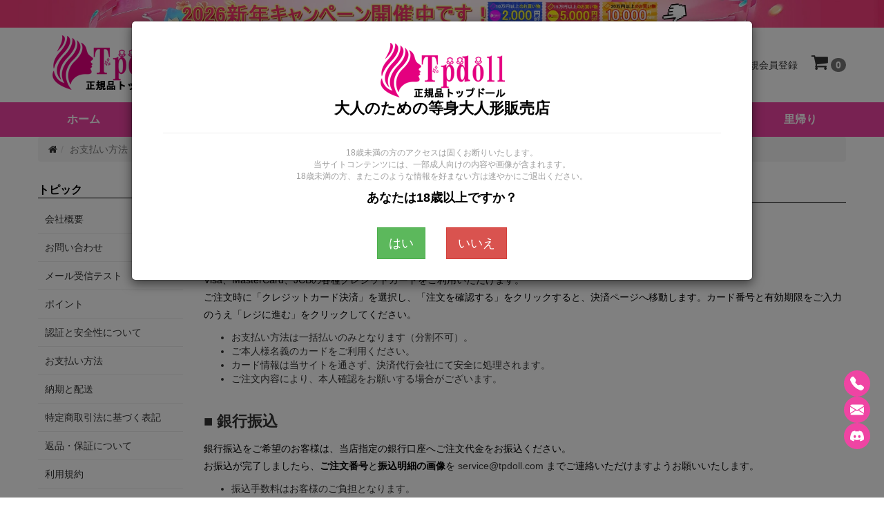

--- FILE ---
content_type: text/css
request_url: https://www.tpdoll.com/includes/templates/jp/assets/css-common/include.css
body_size: 154
content:
/*

所有集合：
container（容器）、 space（间隔）、 column（分列）、 heading（标题）、 corner（角标）、inner-box（内嵌盒子）、 icon（图标）、 text（文本段落）、 line-height（行高）、 font（字体）、 font-color（字体颜色）、 border（边框）、 border-color（边框颜色）、 button（按钮）、 button-color（按钮颜色）、 background（背景）、 background-color（背景颜色）、 width（宽）、 height（高）、 display（显示）、 position（定位）、 float（浮动）、 flex（弹性布局）、 padding（内补）、 margin（边界）、 overflow（溢出）、 img（图像）、 list（列表）、 form（表单）、 table（表格）等等。

注：所有预设都需要考虑响应到不同设备。沿用bootstrap对媒体查询的预设，不同于bootstrap的移动端优先，以PC端优先作为默认设备，媒体查询从PC端向下兼容。

命名：在不占用html标签和css属性名称的基础上，优先使用各元素属性结合预设值作为命名的方式。优先使用连字符方式连缀字符（个人认为，连字符命名方式比驼峰命名及下划线命名方式都更具辨识度。）

*/


/*

包含color的class名称：div[Class*="color"] {}
 以color开头的class名称：p[class^="color"] {}
 以color结尾的class名称：button[class$="color"] {}

 */


/* ========== import s ========== */

@import url("container.css");
@import url("space.css");
@import url("column.css");
@import url("heading.css");
@import url("corner.css");
@import url("inner-box.css");
@import url("icon.css");
@import url("text.css");
@import url("line-height.css");
@import url("font.css");
@import url("font-color.css");
@import url("border.css");
@import url("border-color.css");
@import url("button.css");
@import url("button-color.css");
@import url("background.css");
@import url("background-color.css");
@import url("width.css");
@import url("height.css");
@import url("display.css");
@import url("position.css");
@import url("float.css");
@import url("flex.css");
@import url("padding.css");
@import url("margin.css");
@import url("overflow.css");
@import url("link.css");
@import url("img.css");
@import url("list.css");
@import url("form.css");
@import url("table.css");

/* ========== import e ========== */

--- FILE ---
content_type: text/css
request_url: https://www.tpdoll.com/includes/templates/jp/assets/css/custom.css
body_size: 1595
content:
/* ========== custom s ========== */

.border-user{
    border-color: orange;
}

.list.dashed > li {
    padding: 10px 0;
    border-bottom: 1px dashed #ddd;
}

/*20190809 s*/
.item-video-list video {
    height: 240px;
    background: #000;
}

.item-pic-list .grid .absolute,
.item-pic-list .owl-carousel .absolute {
    display: none;
}

.item-pic-list .grid .relative:hover .absolute,
.item-pic-list .owl-carousel .item .relative:hover .absolute {
    display: block;
}

/*20190809 e*/

/*20190821 s*/
.panel-heading .panel-title > a:not(.collapsed) .fa-plus {
    display: none;
}

.panel-heading .panel-title > a.collapsed .fa-plus {
    display: inline-block;
}

.panel-heading .panel-title > a.collapsed .fa-minus {
    display: none;
}

/*20190821 e*/

.product-detail img {
    max-width: 750px;
}

.blog-content img {
    max-width: 750px;
}
.product-detail .panel-default {
    border-color: transparent;
    box-shadow: none;
}

/*20200114 e*/
.product-detail .panel-default .panel-heading {
    border: transparent;
    background: transparent;
    box-shadow: none;
}

.product-detail .panel-heading + .panel-collapse > .panel-body {
    border-top: none;
}

.blog-content img {
    max-width: 750px;
}
/*shopping-list s*/

/*product-option s*/
.product-option .form-check-label {
    position: relative;
    cursor: pointer;
    display: block;
}
.product-option .form-check-label .pic-box {
    position: relative;
    display: block;
    width: 100%;
    height: auto;
    padding: 2px;
    border: 1px solid #e2e1e3;
    border-radius: 4px;
    transition: all .3s ease-in-out;
}
.product-option .form-check-label:focus .pic-box,
.product-option .form-check-label:hover .pic-box {
    border: 1px solid red;
    opacity: .8;
}
.product-option .form-check-label > input:checked ~ .pic-box {
    border: 1px solid red;
    opacity: .8;
}
.product-option .form-check-label > input:checked ~ .pic-box:after {
    content: "";
    position: absolute;
    right: 0;
    bottom: 0;
    width: 0;
    height: 0;
    border: 5px solid;
    border-color: transparent red red transparent;
    z-index: 100;
}
.product-option .form-check-label .show-box {
    display: none;
    position: absolute;
    bottom: calc(100% + 3px);
    left: 50%;
    transform: translateX(-50%);
    width: 130px;
    height: auto;
    padding: 5px;
    z-index: 99;
    border: 1px solid red;
    border-radius: 4px;
    background: #fff;

}
.product-option .form-check-label .show-box:after {
    content: "";
    position: absolute;
    left: 50%;
    transform: translateX(-50%);
    top: 100%;
    width: 0;
    height: 0;
    border: 6px solid;
    border-color: red transparent transparent transparent;
}
.product-option .form-check-label .show-box img {
    width: 100%;
    height: auto;
}
.product-option .form-check-label:hover .show-box {
    display: block;
}

/*product-option e*/

.shopping-list {
    display: block;
    float: left;
}

.shopping-list .grid + .grid {
    padding-top: 15px;
    margin-top: 15px;
    border-top: 1px solid #ddd;
}

.quantity-control {
    float: left;
}

.quantity-control .btn {
    float: left;
    padding: 6px 4px;
    border: 1px solid #ddd;
    border-radius: 0;
}

.quantity-control .btn:hover {
    color: #fff;
    border: 1px solid #000;
    background: #000;
}

.quantity-control .form-control {
    float: left;
    padding: 6px 4px;
}

.quantity-control .form-control:hover {
    border-color: #ddd;
}

/*shopping-list e*/

/*footer s*/

.footer-policy-list > a {
    display: inline-block;
    margin: 5px 15px;
}

/*footer e*/

/*album s*/
.album-01 {
    min-height: 550px;
    background: linear-gradient(135deg, white 32%, rgb(255, 145, 0) 32%, rgb(255, 145, 0) 100%);
}

.album-01 .title {
    top: 15px;
    left: 50px;
}

.album-01 .pic-list > a {
    position: absolute;
    top: 0;
    left: 0;
    width: 180px;
    height: 180px;
    border-radius: 10px;
    overflow: hidden;
    transform: rotate(-45deg);
}

.album-01 .pic-list > a:nth-of-type(1) {
    top: 320px;
    left: 200px;
}

.album-01 .pic-list > a:nth-of-type(2) {
    top: 190px;
    left: 330px;
}

.album-01 .pic-list > a:nth-of-type(3) {
    top: 60px;
    left: 460px;
}

.album-01 .pic-list > a:nth-of-type(4) {
    top: 320px;
    left: 460px;
}

.album-01 .pic-list > a:nth-of-type(5) {
    top: 190px;
    left: 590px;
}

.album-01 .pic-list > a:nth-of-type(6) {
    top: 60px;
    left: 720px;
}

.album-02 {
}

.album-02 .top-pic {
    margin-bottom: 30px;
}

.album-02 .top-pic > a {
    width: 320px;
    height: 320px;
    border-radius: 10px;
    overflow: hidden;
}

.album-02 .pic-list {
    display: inline-block;
    min-height: 500px;
}

.album-02 .pic-list > * {
    width: 220px;
    height: 220px;
    border-radius: 10px;
    overflow: hidden;
    transform: rotate(-45deg);
}

.album-02 .pic-list > div:nth-of-type(1) {
    top: 50px;
    left: 440px;
    border: 1px solid #ddd;
    background: #f5f5f5;
}

.album-02 .pic-list > div:nth-of-type(1) .title {
    position: absolute;
    top: 50%;
    left: 50%;
    transform: rotate(45deg) translate(-50%, -50%);
    /*transform: ;*/
}

.album-02 .pic-list > a:nth-of-type(1) {
    top: 50px;
    left: -120px;
}

.album-02 .pic-list > a:nth-of-type(2) {
    top: 220px;
    left: -170px;
}

.album-02 .pic-list > a:nth-of-type(3) {
    top: 220px;
    left: -50px;
}

.album-02 .pic-list > a:nth-of-type(4) {
    top: 50px;
    left: -100px;
}

.album-03 {
    min-height: 420px;
    background: linear-gradient(45deg, rgb(255, 145, 0) 75%, white 75%, white 100%);
}

.album-03 .title {
    top: 15px;
    right: 50px;
}

.album-03 .pic-list-01 {
    top: 20px;
    left: 15%;
}

.album-03 .pic-list-02 {
    top: 210px;
    left: 25%;
}

.album-03 .pic-list > a {
    width: 180px;
    height: 180px;
    border-radius: 10px;
    overflow: hidden;
}

/*album e*/

/*20230627*/
.category-tags-box {}
.category-tags-box .dropdown .dropdown-toggle {
    display: none;
}
.category-tags-box .dropdown .dropdown-menu {
    position: relative;
    display: block;
    box-shadow: none;
    background: transparent;
    border: none;
}
.category-tags-box .dropdown .tag-box {
    display: flex;
    flex-wrap: wrap;
    align-items: center;
}
.category-tags-box .dropdown .tag-box > * {
    display: flex;
    align-items: center;
    justify-content: center;
    background: #efefef;
    border: 1px solid #ddd;
    border-radius: 4px;
    margin: 4px 5px;
    /* padding: 4px 12px; */
    font-size: 14px;
    color: #666;
}
.category-tags-box .dropdown .tag-box > *:focus,
.category-tags-box .dropdown .tag-box > *:hover {
    background: #ff5252;
    border-color: #ff5252;
    color: #fff;
}

.product-block {
    position: relative;
}
.product-block .float-discount {
    position: absolute;
    top: 2px;
    left: 2px;
    z-index: 10;
    width: 50px;
    background: #f44336;
    padding: .25rem .25rem 0 .25rem;
    text-align: center;
}
.product-block .float-discount > * {
    display: block;
    color: #fff;
    line-height: 1;
}
.product-block .float-discount > *:first-child {
    font-size: 14px;
    font-weight: 600;
}
.product-block .float-discount > *:last-child {
    font-size: 12px
}
.product-block .float-discount::after {
    content: "";
    position: absolute;
    top: 100%;
    left: 0;
    width: 100%;
    border: 25px solid transparent;
    border-top: 10px solid #f44336;
}
/*20230627*/


/* ========== custom e ========== */

/* ========== responsive s ========== */

@media (max-width: 1199px) {
}

@media (max-width: 991px) {
    .quantity-control .btn {
        padding: 2px 4px;
    }

    .quantity-control .form-control {
        height: 26px;
        padding: 2px 4px;
    }

    /*20230627*/
    .category-tags-box .dropdown .dropdown-toggle {
        display: block;
        background: #efefef;
        color: black;
        border-color: #ddd;
    }
    .category-tags-box .dropdown .dropdown-menu {
        position: absolute;
        display: none;
        max-height: 300px;
        overflow-y: auto;
        box-shadow: 0 1px 5px rgba(0,0,0,.1);
        background: #f5f5f5;
        border-radius: 6px;
        border: 1px solid #ddd;
        padding: 10px;
    }
    .category-tags-box .open .dropdown-menu {
        display: block;
    }
    /*20230627*/
}

@media (max-width: 767px) {
    .item-video-list video {
        height: auto;
        background: #000;
    }
}

@media (max-width: 479px) {
    .product-detail .panel-default {
        border-color: #ddd;
        box-shadow: inherit;
    }

    .product-detail .panel-default .panel-heading {
        border: #ddd;
        /*background: #f5f5f5;*/
        box-shadow: inherit;
    }

    .product-detail .panel-heading + .panel-collapse > .panel-body {
        border-top: 1px solid #ddd;
    }

    .category-tags-box .dropdown .dropdown-toggle {
        width: 100%;
        font-weight: 600;
    }
    .category-tags-box .dropdown .tag-box {
        display: flex;
    }
    .category-tags-box .dropdown .tag-box > * {
        display: flex;
        align-items: center;
        justify-content: center;
        width: 100%;
        background: #efefef;
        border: 1px solid #ddd;
        border-radius: 4px;
        margin: 4px 5px;
        padding: 4px 12px;
        font-size: 14px;
        color: #666;
    }
    .category-tags-box .dropdown .tag-box > *:focus,
    .category-tags-box .dropdown .tag-box > *:hover {
        background: #ff5252;
        border-color: #ff5252;
        color: #fff;
    }
}

@media (max-width: 319px) {
}

/* ========== responsive e ========== */


/* ========== tag-box s ========== */

.tag-box {
    width: 100%;
    float: left;
    margin-bottom: 20px;
}

.tag-box>a {
   /* display: inline-block;*/
    text-align: center;
    color: #333;
    padding: 5px 15px;
    margin-right: 10px;
    margin-bottom: 10px;
    border-radius: 5px;
    background-color: #efefef;
}

.tag-box>span {
    cursor: pointer;
    display: inline-block;
    text-align: center;
    color: #333;
    padding: 5px 15px;
    margin-right: 10px;
    margin-bottom: 10px;
    border-radius: 5px;
    background-color: #efefef;
}

.tag-box>a.active, .tag-box>a:hover, .tag-box>span.active, .tag-box>span:hover {
    color: #fff;
    background-color: #ff5252;
}

#order_by span.cursor-pointer:hover {
    color: #fff;
    background-color: #ef5350;
}

.bg-color-user{
    background: #ff9100 !important;
    color: white !important;
}
#tabs-description .width-50p.width-100p-sm .block{
    overflow: auto;
}


.heading.through::before, .heading.through::after{
    height: 0px !important;
}

/* ========== tag-box e ========== */


.a-text-color a {
    color: #5759ef !important;
    font-weight: 600;
}


.zs .owl-stage {
    display: flex;
    gap: 20px;
    padding-right: 20px;
}

.zs .owl-stage-outer {
    padding: 20px;
}

.zs .item {
    display: flex;
    flex-direction: column;
    justify-content: center;
    font-size: 18px;
    padding: 5px;
    align-items: center;
    height: 100%;
}

.zs .item-img {
    display: flex;
    align-items: center;
    justify-content: center;
    flex: 1;
}

.zs .item span {
    margin: 0 auto;
    margin-top: 10px;
}

--- FILE ---
content_type: text/css
request_url: https://www.tpdoll.com/_assets/css/tp.css
body_size: 3031
content:
@charset "UTF-8";
.container {
  background: #fff;
}

.grid4 {
  display: grid;
  grid-template-columns: repeat(2, 1fr);
  gap: 20px;
}

.grid4-2 {
  display: grid;
  grid-template-columns: calc(50% - 10px) calc(50% - 10px);
  gap: 20px;
}

.grid5 {
  display: grid;
  grid-template-columns: calc(50% - 10px) calc(50% - 10px);
  gap: 20px;
  width: 100%;
  box-sizing: border-box;
}

@media (min-width: 576px) {
  .zg-items {
    grid-template-columns: repeat(2, 1fr);
  }
}
@media (min-width: 768px) {
  .zg-items {
    grid-template-columns: repeat(3, 1fr);
  }

  .grid4 {
    grid-template-columns: repeat(4, 1fr);
    grid: 30px;
  }

  .grid4-2 {
    grid-template-columns: calc(25% - 15px) calc(25% - 15px) calc(25% - 15px) calc(25% - 15px);
    gap: 20px;
  }

  .grid5 {
    grid-template-columns: calc(20% - 24px) calc(20% - 24px) calc(20% - 24px) calc(20% - 24px) calc(20% - 24px);
    gap: 30px;
  }
}
.fl-items .col h4:hover {
  color: #ef44a3;
}

.column2 div.border img {
  width: 100%;
  max-width: 100%;
}

@media (min-width: 1200px) {
  .zg-items {
    grid-template-columns: repeat(6, 1fr);
  }
}
@media (min-width: 1500px) {
  .container {
    width: 1500px;
  }
}
.zs .owl-stage {
  display: flex;
  gap: 20px;
  padding-right: 20px;
}

.zs .owl-stage-outer {
  padding: 20px;
}

.zs .item {
  display: flex;
  flex-direction: column;
  justify-content: center;
  font-size: 18px;
  padding: 5px;
  align-items: center;
  height: 100%;
}

.zs .item-img {
  display: flex;
  align-items: center;
  justify-content: center;
  flex: 1;
}

.zs .item span {
  margin: 0 auto;
  margin-top: 10px;
}

.zg-items {
  display: grid;
  gap: 8px;
}

.zg-items .col {
  width: 100%;
  display: flex;
  flex-direction: column;
  align-items: center;
  /* border: 1px solid #ddd; */
  padding: 5px;
  border-radius: 2px;
}

/*  */
.item-img {
  width: 100%;
  height: auto;
}

.item-img figure {
  display: flex;
  align-items: center;
  justify-content: center;
}

.item-img img {
  width: auto;
  max-width: 100%;
  margin: 0 auto;
}

.item-info .liner .title {
  font-size: 18px;
  font-weight: 700;
  color: #000000;
  text-align: center;
  margin-top: 10px;
}

.fl-items .item-info .liner .title:hover {
  color: #ef44a3;
}

.fl-items .item-info {
  margin-top: 15px;
}

.liner-title::after {
  content: "";
  display: block;
  flex: 1 1 auto;
  border-bottom-width: 1px;
  border-bottom-style: solid;
  border-bottom-color: inherit;
  margin-left: 20px;
}

.liner-title::before {
  content: "";
  display: block;
  flex: 1 1 auto;
  border-bottom-width: 1px;
  border-bottom-style: solid;
  border-bottom-color: inherit;
  margin-right: 20px;
}

.liner-title {
  display: flex;
  flex-direction: row;
  align-items: center;
  border-color: rgba(0, 0, 0, 0.105);
}

.liner {
  display: flex;
  align-items: center;
  border-color: rgba(0, 0, 0, 0.105);
  flex-direction: row;
  justify-content: center;
}

.liner .title {
  font-size: 40px;
  color: #ef5350;
  font-weight: 700;
}

/* sh */
.deli {
  border-radius: 5px;
  overflow: hidden;
}

.deli .deli-title {
  background: #ef44a3;
  display: flex;
  justify-content: center;
  align-items: center;
  padding: 10px;
  color: #ffffff;
  font-size: 22px;
}

.deli-cont {
  display: grid;
  grid-template-columns: repeat(7, 1fr);
  gap: 8px;
  background: #edbdd8;
  padding: 8px;
}

@media (max-width: 768px) {
  .deli-cont {
    grid-template-columns: repeat(1, 1fr);
  }
}
.deli-item {
  background: white;
  border-radius: 5px;
  padding: 15px 10px;
  display: flex;
  gap: 15px;
  flex-direction: column;
  align-items: center;
  justify-content: start;
}

.deli-item span {
  text-align: center;
}

.deli-item .text {
  font-weight: bold;
}

.faq-item {
  display: flex !important;
  justify-content: start;
  align-items: center;
}

.faqs {
  display: grid;
  grid-template-columns: repeat(2, 1fr);
  gap: 20px;
  margin-top: 20px;
}

.faq-title {
  margin-left: 5px;
}

.faq-title h4 {
  margin: 0;
  font-weight: 600;
}

.fl-items {
  display: grid;
  grid-template-columns: repeat(4, 1fr);
  gap: 40px;
}

.fl-items .col img {
  width: 100%;
}

/* .fl-items .item-img img{
    border-radius: 50%;
    overflow: hidden;
} */
@media screen and (max-width: 768px) {
  .fl-items {
    grid-template-columns: repeat(2, 1fr);
    gap: 20px;
  }

  .faqs {
    grid-template-columns: repeat(1, 1fr);
    gap: 10px;
  }
}
.heading-title {
  border-bottom: 1px solid #ededed;
  position: relative;
  text-align: center;
  margin-bottom: 20px;
}

.heading-title .heading-title_text {
  border-bottom: 2px solid #ef44a3;
  padding-bottom: 5px;
  position: relative;
  display: inline-block;
  font-size: 30px;
  font-weight: 700;
  margin-bottom: -1px;
}

.dropdown-menu .lists {
  display: grid;
  gap: 10px;
  padding: 15px 10px;
}

.dropdown-menu .lists .list-item .item-title {
  font-size: 16px;
  color: #000000;
  text-transform: uppercase;
}

.dropdown-menu .lists .list-item .item-list {
  margin-top: 10px;
  list-style: none;
  padding: 0;
  margin: 0;
}

.dropdown-menu .lists .list-item ul li a {
  display: inline-block;
  padding: 5px 0;
  color: #545454;
}

.dropdown-menu .lists .list-item ul li a:hover {
  color: #ef44a3;
}

.lists4 {
  grid-template-columns: repeat(4, 1fr);
}

.lists5 {
  grid-template-columns: repeat(5, 1fr);
}

.lists3 {
  grid-template-columns: repeat(3, 1fr);
}

@media screen and (max-width: 768px) {
  .lists3, .lists4, .lists5 {
    grid-template-columns: repeat(1, 1fr);
    max-height: 500px;
    overflow-y: auto;
  }
}
.two-lines:hover {
  color: #ef44a3;
}

.badge2 {
  background: #ef44a3;
  border-radius: 8px;
  margin-left: 8px;
}

/* .dropdown-menu .lists .list-item ul li:hover,
.dropdown-menu li:hover {
  color: #ef44a3;
} */
.index-head {
  background: #ef44a3;
  color: white;
  display: flex;
  align-items: center;
  padding: 5px 10px;
  padding-top: 15px !important;
  padding-bottom: 10px !important;
  border: 0;
}

.index-head a, .index-head a:hover {
  color: white;
}

.aside-list-block .aside-item .heading {
  border-bottom: 0px;
}

.countdown-box {
  /* background: #ef44a3; */
  border: 0;
  border-radius: 2px;
  display: flex;
  font-size: 16px;
  align-items: center;
}

.countdown-box i {
  font-size: 28px;
  margin-right: 7px;
}

.bg-op5 {
  background: rgba(255, 255, 255, 0.8);
  padding: 10px 20px;
  width: fit-content;
  margin: 0 auto;
}

a:hover {
  color: #ef44a3;
}

.color-user,
.bg-color-user {
  color: #ef44a3;
}

.button-user {
  border-color: #ef44a3;
  background-color: #ef44a3;
}

.form-control:focus,
.form-control:hover {
  border: 1px solid #ef44a3;
  outline: 0;
  box-shadow: none;
}

header .header-inner .dropdown-search .dropdown-menu .search-box .btn-search {
  background: #ef44a3;
}

.navbar-default .navbar-nav > .open .dropdown-menu {
  background: #fff;
}

.list.tp-list.solid > li {
  border-bottom: 1px solid #ededed;
  height: 50px;
  display: flex;
  align-items: center;
  font-size: 16px;
  cursor: pointer;
  font-weight: 600;
}

.list.tp-list.solid > li:hover {
  background: #ef44a3;
}

.list.tp-list.solid > li:hover a {
  color: white;
}

p {
  font-size: 14px;
  color: #000000;
}

.faqs-three {
  display: grid;
  grid-template-columns: repeat(3, 1fr);
  gap: 20px;
}

@media screen and (max-width: 768px) {
  .faqs-three {
    grid-template-columns: repeat(1, 1fr);
  }
}
.faqs-three .panel-default > .panel-heading, .faqs .panel-default > .panel-heading {
  background: white;
  border: 0;
}

.faqs-three .panel-default, .faqs .panel-default {
  border: 0;
}

.faqs-three .heading-title .heading-title_text {
  font-size: 36px;
}

.list.solid > li {
  padding: 10px;
  border-color: #ededed;
}

.aside-item2 {
  border: 1px solid #ef44a3;
}

.list2 {
  padding: 0 10px;
  font-weight: 600;
}

.tp-date {
  display: flex;
  align-items: center;
  padding: 10px 0;
  width: 100%;
  justify-content: center;
  font-weight: bold;
  font-size: 16px;
  color: #000000;
  background: #FFFF00;
  margin-bottom: 33px;
  gap: 30px;
}

@media screen and (max-width: 768px) {
  .tp-date {
    flex-direction: column;
    align-items: center;
    gap: 5px;
  }
}
.countdown-box {
  display: flex;
  align-items: center;
  gap: 8px;
}

.countdown-box .seperator {
  font-weight: 600;
}

.tp-date .box {
  background: #000000;
  display: inline-block;
  color: white;
  padding: 9px;
  margin: 0;
  line-height: 1;
  border-radius: 2px;
}

.two-lines {
  display: inline-block;
  text-align: center;
  width: 100%;
  height: calc(1.875rem * 1 * 1.2 * 2);
  -webkit-line-clamp: 2;
  display: -webkit-box;
  -webkit-box-orient: vertical;
  overflow: hidden;
  color: #242424;
  margin-bottom: 5px;
  word-wrap: break-word;
  /* 允许长单词换行 */
  overflow-wrap: break-word;
  /* 更现代的属性 */
  white-space: normal;
  /* 使长单词换行 */
  text-overflow: ellipsis;
  /* 使长单词换行 */
  overflow: hidden;
  /* 使长单词换行 */
}

.btn2 {
  padding: 16px 40px;
  color: white;
  border-radius: 26px;
  font-size: 16px;
  font-weight: 600;
  line-height: 1;
  margin-top: 30px;
}

.btn2:hover {
  color: white;
  opacity: 0.8;
}

.grid-item {
  display: grid;
  gap: 30px;
  grid-template-columns: 40% 1fr;
}

.grid-right {
  display: flex;
  flex-direction: column;
}

.grid-right .g-imgs {
  margin-top: auto;
  display: flex;
  align-items: end;
}

.g-imgs img {
  height: 190px;
  object-fit: cover;
}

@media screen and (max-width: 768px) {
  .g-imgs img {
    height: 100px;
    object-fit: cover;
  }
}
.faqs-three .panel-title {
  padding: 16px 0;
  padding-left: 15px;
}

@media (min-width: 768px) {
  .navbar-default .navbar-nav {
    display: flex;
    align-items: center;
    flex-wrap: nowrap;
    justify-content: space-between;
  }
}
.blog-right:hover {
  color: #ef44a3;
}

@media (min-width: 768px) {
  .navbar-default {
    margin-bottom: 0px;
  }

  .navbar-container {
    position: sticky;
    top: 0;
    z-index: 9999;
    background: white;
  }

  .container-fluid > .navbar-collapse, .container-fluid > .navbar-header, .container > .navbar-collapse, .container > .navbar-header {
    margin-right: -1px;
    margin-left: 1px;
  }
}
.dropdown-menu {
  max-height: 500px;
  overflow: auto;
}

.dropdown-menu .column-list {
  padding: 15px 10px;
}

.dropdown-menu .column-list li {
  overflow: visible;
  height: auto;
}

.dropdown-menu .column-list li a {
  padding: 5px 0;
  display: inline-block;
  color: #545454;
}

.dropdown-menu .column-list li a:hover {
  color: #ef44a3;
}

.dropdown-menu > li > a:focus, .dropdown-menu > li > a:hover {
  background: transparent;
  color: #ef44a3;
}

.navbar-color {
  background: #ef44a3;
}

.panel-group .panel-body {
  padding-top: 0;
}

.faq-item:not(.collapsed) .sub {
  display: block;
}

.faq-item:not(.collapsed) .add {
  display: none;
}

.faq-item.collapsed .add {
  display: block !important;
}

.faq-item.collapsed .sub {
  display: none !important;
}

.faq-item .add, .faq-item .sub {
  margin-right: 5px;
}

.panel-group {
  margin-bottom: 9px;
}

@media (max-width: 768px) {
  .faqs-three {
    gap: 0;
  }
}
@media (max-width: 768px) {
  .arrow-center .owl-nav {
    opacity: 1 !important;
  }
}
.arrow-center .owl-nav {
  position: absolute;
  top: 50%;
  transform: translateY(-50%);
  width: 100%;
  display: flex;
  justify-content: space-between;
  margin-top: 0;
  height: 0;
  opacity: 0;
  transition: all 0.2s ease-in-out;
}

.arrow-center .owl-nav button.owl-next, .arrow-center .owl-nav button.owl-prev {
  display: flex;
  align-items: center;
  justify-content: center;
  /* background: rgba(#fff, .6); */
  color: #666;
  padding: 4px 8px;
  font-size: 1.25rem;
  width: 40px;
  height: 50px;
  border: 0;
  font-size: 32px;
}

arrow-center .owl-nav button.owl-next:focus, arrow-center .owl-nav button.owl-next:hover {
  opacity: .8;
}

.arrow-center .owl-nav button.owl-prev:focus, .arrow-center .owl-nav button.owl-prev:hover {
  opacity: .8;
}

.arrow-center:hover .owl-nav {
  opacity: 1;
  transition: all 0.2s ease-in-out;
}

.owl-carousel.arrow-center .owl-nav button.owl-next, .owl-carousel.arrow-center .owl-nav button.owl-prev {
  background: rgba(255, 255, 255, 0);
}

@media (min-width: 1200px) {
  .owl-carousel .arrow-center .owl-nav button.owl-next, .owl-carousel .arrow-center .owl-nav button.owl-prev {
    position: absolute;
    color: #333;
    font-size: 1.5rem;
  }

  .owl-carousel .arrow-center .owl-nav button.owl-next {
    right: -50px;
  }

  .owl-carousel .arrow-center .owl-nav button.owl-prev {
    left: -50px;
  }
}
.full-img {
  width: 100%;
}

.cc.owl-carousel .owl-item img {
  width: auto;
}

@media (min-width: 768px) {
  .p-sticky {
    position: sticky;
    top: 88px;
  }
}
.top-title {
  text-align: center;
  font-family: arial, helvetica, sans-serif;
  font-size: 24px;
  color: white;
  background: black;
  padding: 20px 0;
  margin-bottom: 20px;
}

.top-title-h1 {
  margin: 0;
  font-size: 44px;
  margin-bottom: 30px;
}

.text1 {
  font-family: arial, helvetica, sans-serif;
  color: #ef44a3;
  font-size: 16px;
}

.xing {
  color: #ef44a3;
  margin-left: 3px;
}

.form {
  display: flex;
  flex-direction: column;
  margin-bottom: 50px;
}
.form .input-email {
  display: block;
  margin: 0;
  min-width: 10px;
  max-width: 100%;
  width: 100%;
  padding: 8px;
  height: auto;
  line-height: 1.5;
  font-size: 1em;
  border: 1px solid #e3e3e3;
}
.form button {
  width: fit-content;
  line-height: 1.5;
  padding: 8px 12px;
  color: white;
  background: #ef44a3;
  border: 0;
  margin-top: 20px;
}

.input-label {
  cursor: pointer;
}

.p-text {
  color: #ef44a3;
}

.att {
  margin-top: 30px;
}
.att .att-title {
  position: relative;
  font-weight: bold;
  width: fit-content;
  margin-left: 10px;
}
.att .att-title .title-text::after {
  content: '';
  position: absolute;
  top: 100%;
  left: 0;
  width: 100%;
  height: 2px;
  background-color: #ef44a3;
  transition: width 0.4s cubic-bezier(0.19, 1, 0.22, 1);
}
.att .att-content {
  margin-top: 10px;
  background: #f8f8f8;
  padding: 10px 20px;
}
.att .att-content p {
  margin: 0;
  font-size: 16px;
}

.h1-title {
  text-align: center;
  margin-top: 50px;
}
.h1-title h1 {
  margin: 0;
  font-family: arial, helvetica, sans-serif;
  font-weight: 600;
}

.h3-title {
  text-align: center;
  background: #ef44a3;
  font-family: arial, helvetica, sans-serif;
  color: white;
  padding: 5px 0;
  margin: 0;
  margin-top: 60px;
}
.h3-title h3 {
  margin: 0;
  font-size: 16px;
}

.m-table {
  border-collapse: collapse;
  width: 100%;
  height: 377px;
  border: gray 1px solid;
  margin-top: 30px;
}
.m-table tr, .m-table td {
  border: gray 1px solid;
  font-weight: 600;
}
.m-table .tr-one {
  height: 93px;
}
.m-table .td-one {
  width: 44.9309%;
  height: 93px;
}
.m-table .td-one_right {
  width: 55.0691%;
  height: 93px;
}
.m-table .td-one_right, .m-table .td-two_right {
  padding: 5px;
}

.text-style {
  font-family: arial, helvetica, sans-serif;
  font-size: 16px;
  font-weight: 600;
}

.font-color {
  color: #ef44a3;
}

.font-fami {
  font-family: arial, helvetica, sans-serif;
}

.tr-two {
  height: 191px;
}
.tr-two .td-two {
  width: 44.9309%;
  height: 191px;
}
.tr-two .td-two_right {
  width: 55.0691%;
  height: 191px;
}

.m-black {
  color: #000000;
}

.m-blue {
  color: #3366ff;
}

.cer-panel {
  background: #f8f8f8;
  border: 1px solid #f0f0f0;
  margin-top: 20px;
  padding: 10px 15px;
}
.cer-panel .panel-title {
  font-size: 22px;
  margin-bottom: 10px;
  display: flex;
}
.cer-panel .panel-title i {
  font-size: 30px;
}
.cer-panel .panel-link {
  background-color: #ef44a3;
  color: white;
  font-weight: 600;
  padding: 5px;
}
.cer-panel .panel-link:hover {
  text-decoration: underline;
}

.icon-color {
  color: #ef44a3;
}

.sub-btn {
  display: flex;
  align-items: center;
  margin-top: 20px;
}
.sub-btn button {
  margin: 0;
}
.sub-btn i {
  color: #ef44a3;
  font-size: 30px;
}
.sub-btn .hidden {
  display: none;
}

.cer-cont .cont-title {
  margin: 30px 0;
  margin-bottom: 40px;
}
.cer-cont .cont-title .cont-title_text, .cer-cont .cont-title .cont-title_text2 {
  color: #ef44a3;
  font-weight: 800;
  display: flex;
  align-items: center;
  text-align: center;
  gap: 20px;
  font-size: 22px;
}
.cer-cont .cont-title .cont-title_text3 {
  font-weight: 800;
  display: flex;
  align-items: center;
  gap: 20px;
  font-size: 22px;
  color: #333;
}
.cer-cont .cont-title .cont-title_text::before, .cer-cont .cont-title .cont-title_text::after, .cer-cont .cont-title .cont-title_text3::before, .cer-cont .cont-title .cont-title_text3::after {
  content: "";
  display: block;
  flex: 1 1 auto;
  border-bottom-width: 1px;
  border-bottom-style: solid;
  border-bottom-color: inherit;
  border-color: rgba(0, 0, 0, 0.105);
}
.cer-cont .cont-title .cont-title_text2::after {
  content: "";
  display: block;
  flex: 1 1 auto;
  border-bottom-width: 1px;
  border-bottom-style: solid;
  border-bottom-color: inherit;
  border-color: rgba(0, 0, 0, 0.105);
}
.cer-cont .cer-imgs3 {
  display: grid;
  grid-template-columns: repeat(3, 1fr);
  gap: 20px;
  margin: 30px 0;
}
.cer-cont .cer-imgs2 {
  display: grid;
  grid-template-columns: repeat(2, 1fr);
  gap: 20px;
  margin: 30px 0;
}
.cer-cont .cer-imgs4 {
  display: grid;
  grid-template-columns: repeat(4, 1fr);
  gap: 10px;
  margin: 30px 0;
}
.cer-cont .img-box {
  display: flex;
  flex-direction: column;
  justify-content: space-between;
}
.cer-cont .img-box figure {
  display: flex;
  justify-content: center;
  align-items: center;
}
.cer-cont .cer-link {
  display: flex;
  justify-content: center;
  align-items: center;
}
.cer-cont .cer-link .cer-link-btn {
  padding: 10px 20px;
  background-color: #ef44a3;
  color: white;
  font-weight: 400;
  border-radius: 30px;
}
.cer-cont .cer-link .cer-link-btn:hover {
  text-decoration: underline;
  background: #ef44a3;
}
.cer-cont .p-link {
  font-family: arial, helvetica, sans-serif;
  font-size: 16px;
  color: #ef44a3;
  font-weight: 600;
}
.cer-cont .p-link a {
  text-decoration: underline;
  color: #ef44a3;
}
.cer-cont .cont-p {
  font-size: 18px;
}
.cer-cont .f-carousel__slide {
  width: 25%;
}
.cer-cont .brands-box {
  background: #ece6cd;
  padding: 35px 15px;
}
.cer-cont .brands-box .brands-items {
  display: grid;
  grid-template-columns: repeat(6, 1fr);
  gap: 20px;
}
.cer-cont .brands-box .brands-items .brands-item {
  display: flex;
  flex-direction: column;
  align-items: center;
  gap: 10px;
  font-size: 18px;
  font-weight: 400;
}
.cer-cont .brands-box .brands-items .brands-item:hover {
  color: #333;
}

@media (max-width: 768px) {
  .cer-imgs4, .cer-imgs2, .cer-imgs3 {
    grid-template-columns: repeat(2, 1fr) !important;
  }

  .cer-zs3, .cer-zs2 {
    grid-template-columns: repeat(1, 1fr) !important;
  }

  .f-carousel__slide {
    width: 100% !important;
  }

  .cer-cont .brands-box .brands-items {
    grid-template-columns: repeat(1, 1fr);
  }
}


--- FILE ---
content_type: text/css
request_url: https://www.tpdoll.com/includes/templates/jp/assets/css-common/space.css
body_size: 651
content:
/* ========== space s ========== */

.space-0::before,
.space-all-0::before,
.space-0>*::before,
.space-all-0 *::before,
.space-1::before,
.space-all-1::before,
.space-1>*::before,
.space-all-1 *::before,
.space-2::before,
.space-all-2::before,
.space-2>*::before,
.space-all-2 *::before,
.space-5::before,
.space-all-5::before,
.space-5>*::before,
.space-all-5 *::before,
.space-8::before,
.space-all-8::before,
.space-8>*::before,
.space-all-8 *::before,
.space-10::before,
.space-all-10::before,
.space-10>*::before,
.space-all-10 *::before,
.space-15::before,
.space-all-15::before,
.space-15>*::before,
.space-all-15 *::before,
.space-20::before,
.space-all-20::before,
.space-20>*::before,
.space-all-20 *::before,
.space-25::before,
.space-all-25::before,
.space-25>*::before,
.space-all-25 *::before,
.space-30::before,
.space-all-30::before,
.space-30>*::before,
.space-all-30 *::before,
.space-36::before,
.space-all-36::before,
.space-36>*::before,
.space-all-36 *::before,
.space-40::before,
.space-all-40::before,
.space-40>*::before,
.space-all-40 *::before,
.space-50::before,
.space-all-50::before,
.space-50>*::before,
.space-all-50 *::before,
.space-60::before,
.space-all-60::before,
.space-60>*::before,
.space-all-60 *::before {
	display: table;
	content: " ";
}

.space-0::after,
.space-all-0::after,
.space-0>*::after,
.space-all-0 *::after,
.space-1::after,
.space-all-1::after,
.space-1>*::after,
.space-all-1 *::after,
.space-2::after,
.space-all-2::after,
.space-2>*::after,
.space-all-2 *::after,
.space-5::after,
.space-all-5::after,
.space-5>*::after,
.space-all-5 *::after,
.space-8::after,
.space-all-8::after,
.space-8>*::after,
.space-all-8 *::after,
.space-10::after,
.space-all-10::after,
.space-10>*::after,
.space-all-10 *::after,
.space-15::after,
.space-all-15::after,
.space-15>*::after,
.space-all-15 *::after,
.space-20::after,
.space-all-20::after,
.space-20>*::after,
.space-all-20 *::after,
.space-25::after,
.space-all-25::after,
.space-25>*::after,
.space-all-25 *::after,
.space-30::after,
.space-all-30::after,
.space-30>*::after,
.space-all-30 *::after,
.space-36::after,
.space-all-36::after,
.space-36>*::after,
.space-all-36 *::after,
.space-40::after,
.space-all-40::after,
.space-40>*::after,
.space-all-40 *::after,
.space-50::after,
.space-all-50::after,
.space-50>*::after,
.space-all-50 *::after,
.space-60::after,
.space-all-60::after,
.space-60>*::after,
.space-all-60 *::after {
	clear: both;
}

.space-0,
.space-all-0 {
	margin-left: 0 !important;
	margin-right: 0 !important;
}

.space-0>*,
.space-all-0 * {
	position: relative;
	min-height: 1px;
	padding-left: 0 !important;
	padding-right: 0 !important;
}

.space-1,
.space-all-1 {
	margin-left: -.5px !important;
	margin-right: -.5px !important;
}

.space-1>*,
.space-all-1 * {
	position: relative;
	min-height: 1px;
	padding-left: .5px !important;
	padding-right: .5px !important;
}

.space-2,
.space-all-2 {
	margin-left: -1px !important;
	margin-right: -1px !important;
}

.space-2>*,
.space-all-2 * {
	position: relative;
	min-height: 1px;
	padding-left: 1px !important;
	padding-right: 1px !important;
}

.space-5,
.space-all-5 {
	margin-left: -2.5px !important;
	margin-right: -2.5px !important;
}

.space-5>*,
.space-all-5 * {
	position: relative;
	min-height: 1px;
	padding-left: 2.5px !important;
	padding-right: 2.5px !important;
}

.space-8,
.space-all-8 {
	margin-left: -4px !important;
	margin-right: -4px !important;
}

.space-8>*,
.space-all-8 * {
	position: relative;
	min-height: 1px;
	padding-left: 4px !important;
	padding-right: 4px !important;
}

.space-10,
.space-all-10 {
	margin-left: -5px !important;
	margin-right: -5px !important;
}

.space-10>*,
.space-all-10 * {
	position: relative;
	min-height: 1px;
	padding-left: 5px !important;
	padding-right: 5px !important;
}

.space-15,
.space-all-15 {
	margin-left: -7.5px !important;
	margin-right: -7.5px !important;
}

.space-15>*,
.space-all-15 * {
	position: relative;
	min-height: 1px;
	padding-left: 7.5px !important;
	padding-right: 7.5px !important;
}

.space-20,
.space-all-20 {
	margin-left: -10px !important;
	margin-right: -10px !important;
}

.space-20>*,
.space-all-20 * {
	position: relative;
	min-height: 1px;
	padding-left: 10px !important;
	padding-right: 10px !important;
}

.space-25,
.space-all-25 {
	margin-left: -12.5px !important;
	margin-right: -12.5px !important;
}

.space-25>*,
.space-all-25 * {
	position: relative;
	min-height: 1px;
	padding-left: 12.5px !important;
	padding-right: 12.5px !important;
}

.space-30,
.space-all-30 {
	margin-left: -15px !important;
	margin-right: -15px !important;
}

.space-30>*,
.space-all-30 * {
	position: relative;
	min-height: 1px;
	padding-left: 15px !important;
	padding-right: 15px !important;
}

.space-36,
.space-all-36 {
	margin-left: -18px !important;
	margin-right: -18px !important;
}

.space-36>*,
.space-all-36 * {
	position: relative;
	min-height: 1px;
	padding-left: 18px !important;
	padding-right: 18px !important;
}

.space-40,
.space-all-40 {
	margin-left: -20px !important;
	margin-right: -20px !important;
}

.space-40>*,
.space-all-40 * {
	position: relative;
	min-height: 1px;
	padding-left: 20px !important;
	padding-right: 20px !important;
}

.space-50,
.space-all-50 {
	margin-left: -25px !important;
	margin-right: -25px !important;
}

.space-50>*,
.space-all-50 * {
	position: relative;
	min-height: 1px;
	padding-left: 25px !important;
	padding-right: 25px !important;
}

.space-60,
.space-all-60 {
	margin-left: -30px !important;
	margin-right: -30px !important;
}

.space-60>*,
.space-all-60 * {
	position: relative;
	min-height: 1px;
	padding-left: 30px !important;
	padding-right: 30px !important;
}

@media (max-width: 1199px) {
	.space-0-lg,
	.space-all-0-lg {
		margin-left: 0 !important;
		margin-right: 0 !important;
	}
	.space-0-lg>*,
	.space-all-0-lg * {
		position: relative;
		min-height: 1px;
		padding-left: 0 !important;
		padding-right: 0 !important;
	}
	.space-1-lg,
	.space-all-1-lg {
		margin-left: -.5px !important;
		margin-right: -.5px !important;
	}
	.space-1-lg>*,
	.space-all-1-lg * {
		position: relative;
		min-height: 1px;
		padding-left: .5px !important;
		padding-right: .5px !important;
	}
	.space-2-lg,
	.space-all-2-lg {
		margin-left: -1px !important;
		margin-right: -1px !important;
	}
	.space-2-lg>*,
	.space-all-2-lg * {
		position: relative;
		min-height: 1px;
		padding-left: 1px !important;
		padding-right: 1px !important;
	}
	.space-5-lg,
	.space-all-5-lg {
		margin-left: -2.5px !important;
		margin-right: -2.5px !important;
	}
	.space-5-lg>*,
	.space-all-5-lg * {
		position: relative;
		min-height: 1px;
		padding-left: 2.5px !important;
		padding-right: 2.5px !important;
	}
	.space-8-lg,
	.space-all-8-lg {
		margin-left: -4px !important;
		margin-right: -4px !important;
	}
	.space-8-lg>*,
	.space-all-8-lg * {
		position: relative;
		min-height: 1px;
		padding-left: 4px !important;
		padding-right: 4px !important;
	}
	.space-10-lg,
	.space-all-10-lg {
		margin-left: -5px !important;
		margin-right: -5px !important;
	}
	.space-10-lg>*,
	.space-all-10-lg * {
		position: relative;
		min-height: 1px;
		padding-left: 5px !important;
		padding-right: 5px !important;
	}
	.space-15-lg,
	.space-all-15-lg {
		margin-left: -7.5px !important;
		margin-right: -7.5px !important;
	}
	.space-15-lg>*,
	.space-all-15-lg * {
		position: relative;
		min-height: 1px;
		padding-left: 7.5px !important;
		padding-right: 7.5px !important;
	}
	.space-20-lg,
	.space-all-20-lg {
		margin-left: -10px !important;
		margin-right: -10px !important;
	}
	.space-20-lg>*,
	.space-all-20-lg * {
		position: relative;
		min-height: 1px;
		padding-left: 10px !important;
		padding-right: 10px !important;
	}
	.space-25-lg,
	.space-all-25-lg {
		margin-left: -12.5px !important;
		margin-right: -12.5px !important;
	}
	.space-25-lg>*,
	.space-all-25-lg * {
		position: relative;
		min-height: 1px;
		padding-left: 12.5px !important;
		padding-right: 12.5px !important;
	}
	.space-30-lg,
	.space-all-30-lg {
		margin-left: -15px !important;
		margin-right: -15px !important;
	}
	.space-30-lg>*,
	.space-all-30-lg * {
		position: relative;
		min-height: 1px;
		padding-left: 15px !important;
		padding-right: 15px !important;
	}
	.space-36-lg,
	.space-all-36-lg {
		margin-left: -18px !important;
		margin-right: -18px !important;
	}
	.space-36-lg>*,
	.space-all-36-lg * {
		position: relative;
		min-height: 1px;
		padding-left: 18px !important;
		padding-right: 18px !important;
	}
	.space-40-lg,
	.space-all-40-lg {
		margin-left: -20px !important;
		margin-right: -20px !important;
	}
	.space-40-lg>*,
	.space-all-40-lg * {
		position: relative;
		min-height: 1px;
		padding-left: 20px !important;
		padding-right: 20px !important;
	}
	.space-50-lg,
	.space-all-50-lg {
		margin-left: -25px !important;
		margin-right: -25px !important;
	}
	.space-50-lg>*,
	.space-all-50-lg * {
		position: relative;
		min-height: 1px;
		padding-left: 25px !important;
		padding-right: 25px !important;
	}
	.space-60-lg,
	.space-all-60-lg {
		margin-left: -30px !important;
		margin-right: -30px !important;
	}
	.space-60-lg>*,
	.space-all-60-lg * {
		position: relative;
		min-height: 1px;
		padding-left: 30px !important;
		padding-right: 30px !important;
	}
}

@media (max-width: 991px) {
	.space-0-md,
	.space-all-0-md {
		margin-left: 0 !important;
		margin-right: 0 !important;
	}
	.space-0-md>*,
	.space-all-0-md * {
		position: relative;
		min-height: 1px;
		padding-left: 0 !important;
		padding-right: 0 !important;
	}
	.space-1-md,
	.space-all-1-md {
		margin-left: -.5px !important;
		margin-right: -.5px !important;
	}
	.space-1-md>*,
	.space-all-1-md * {
		position: relative;
		min-height: 1px;
		padding-left: .5px !important;
		padding-right: .5px !important;
	}
	.space-2-md,
	.space-all-2-md {
		margin-left: -1px !important;
		margin-right: -1px !important;
	}
	.space-2-md>*,
	.space-all-2-md * {
		position: relative;
		min-height: 1px;
		padding-left: 1px !important;
		padding-right: 1px !important;
	}
	.space-5-md,
	.space-all-5-md {
		margin-left: -2.5px !important;
		margin-right: -2.5px !important;
	}
	.space-5-md>*,
	.space-all-5-md * {
		position: relative;
		min-height: 1px;
		padding-left: 2.5px !important;
		padding-right: 2.5px !important;
	}
	.space-8-md,
	.space-all-8-md {
		margin-left: -4px !important;
		margin-right: -4px !important;
	}
	.space-8-md>*,
	.space-all-8-md * {
		position: relative;
		min-height: 1px;
		padding-left: 4px !important;
		padding-right: 4px !important;
	}
	.space-10-md,
	.space-all-10-md {
		margin-left: -5px !important;
		margin-right: -5px !important;
	}
	.space-10-md>*,
	.space-all-10-md * {
		position: relative;
		min-height: 1px;
		padding-left: 5px !important;
		padding-right: 5px !important;
	}
	.space-15-md,
	.space-all-15-md {
		margin-left: -7.5px !important;
		margin-right: -7.5px !important;
	}
	.space-15-md>*,
	.space-all-15-md * {
		position: relative;
		min-height: 1px;
		padding-left: 7.5px !important;
		padding-right: 7.5px !important;
	}
	.space-20-md,
	.space-all-20-md {
		margin-left: -10px !important;
		margin-right: -10px !important;
	}
	.space-20-md>*,
	.space-all-20-md * {
		position: relative;
		min-height: 1px;
		padding-left: 10px !important;
		padding-right: 10px !important;
	}
	.space-25-md,
	.space-all-25-md {
		margin-left: -12.5px !important;
		margin-right: -12.5px !important;
	}
	.space-25-md>*,
	.space-all-25-md * {
		position: relative;
		min-height: 1px;
		padding-left: 12.5px !important;
		padding-right: 12.5px !important;
	}
	.space-30-md,
	.space-all-30-md {
		margin-left: -15px !important;
		margin-right: -15px !important;
	}
	.space-30-md>*,
	.space-all-30-md * {
		position: relative;
		min-height: 1px;
		padding-left: 15px !important;
		padding-right: 15px !important;
	}
	.space-36-md,
	.space-all-36-md {
		margin-left: -18px !important;
		margin-right: -18px !important;
	}
	.space-36-md>*,
	.space-all-36-md * {
		position: relative;
		min-height: 1px;
		padding-left: 18px !important;
		padding-right: 18px !important;
	}
	.space-40-md,
	.space-all-40-md {
		margin-left: -20px !important;
		margin-right: -20px !important;
	}
	.space-40-md>*,
	.space-all-40-md * {
		position: relative;
		min-height: 1px;
		padding-left: 20px !important;
		padding-right: 20px !important;
	}
	.space-50-md,
	.space-all-50-md {
		margin-left: -25px !important;
		margin-right: -25px !important;
	}
	.space-50-md>*,
	.space-all-50-md * {
		position: relative;
		min-height: 1px;
		padding-left: 25px !important;
		padding-right: 25px !important;
	}
	.space-60-md,
	.space-all-60-md {
		margin-left: -30px !important;
		margin-right: -30px !important;
	}
	.space-60-md>*,
	.space-all-60-md * {
		position: relative;
		min-height: 1px;
		padding-left: 30px !important;
		padding-right: 30px !important;
	}
}

@media (max-width: 767px) {
	.space-0-sm,
	.space-all-0-sm {
		margin-left: 0 !important;
		margin-right: 0 !important;
	}
	.space-0-sm>*,
	.space-all-0-sm * {
		position: relative;
		min-height: 1px;
		padding-left: 0 !important;
		padding-right: 0 !important;
	}
	.space-1-sm,
	.space-all-1-sm {
		margin-left: -.5px !important;
		margin-right: -.5px !important;
	}
	.space-1-sm>*,
	.space-all-1-sm * {
		position: relative;
		min-height: 1px;
		padding-left: .5px !important;
		padding-right: .5px !important;
	}
	.space-2-sm,
	.space-all-2-sm {
		margin-left: -1px !important;
		margin-right: -1px !important;
	}
	.space-2-sm>*,
	.space-all-2-sm * {
		position: relative;
		min-height: 1px;
		padding-left: 1px !important;
		padding-right: 1px !important;
	}
	.space-5-sm,
	.space-all-5-sm {
		margin-left: -2.5px !important;
		margin-right: -2.5px !important;
	}
	.space-5-sm>*,
	.space-all-5-sm * {
		position: relative;
		min-height: 1px;
		padding-left: 2.5px !important;
		padding-right: 2.5px !important;
	}
	.space-8-sm,
	.space-all-8-sm {
		margin-left: -4px !important;
		margin-right: -4px !important;
	}
	.space-8-sm>*,
	.space-all-8-sm * {
		position: relative;
		min-height: 1px;
		padding-left: 4px !important;
		padding-right: 4px !important;
	}
	.space-10-sm,
	.space-all-10-sm {
		margin-left: -5px !important;
		margin-right: -5px !important;
	}
	.space-10-sm>*,
	.space-all-10-sm * {
		position: relative;
		min-height: 1px;
		padding-left: 5px !important;
		padding-right: 5px !important;
	}
	.space-15-sm,
	.space-all-15-sm {
		margin-left: -7.5px !important;
		margin-right: -7.5px !important;
	}
	.space-15-sm>*,
	.space-all-15-sm * {
		position: relative;
		min-height: 1px;
		padding-left: 7.5px !important;
		padding-right: 7.5px !important;
	}
	.space-20-sm,
	.space-all-20-sm {
		margin-left: -10px !important;
		margin-right: -10px !important;
	}
	.space-20-sm>*,
	.space-all-20-sm * {
		position: relative;
		min-height: 1px;
		padding-left: 10px !important;
		padding-right: 10px !important;
	}
	.space-25-sm,
	.space-all-25-sm {
		margin-left: -12.5px !important;
		margin-right: -12.5px !important;
	}
	.space-25-sm>*,
	.space-all-25-sm * {
		position: relative;
		min-height: 1px;
		padding-left: 12.5px !important;
		padding-right: 12.5px !important;
	}
	.space-30-sm,
	.space-all-30-sm {
		margin-left: -15px !important;
		margin-right: -15px !important;
	}
	.space-30-sm>*,
	.space-all-30-sm * {
		position: relative;
		min-height: 1px;
		padding-left: 15px !important;
		padding-right: 15px !important;
	}
	.space-36-sm,
	.space-all-36-sm {
		margin-left: -18px !important;
		margin-right: -18px !important;
	}
	.space-36-sm>*,
	.space-all-36-sm * {
		position: relative;
		min-height: 1px;
		padding-left: 18px !important;
		padding-right: 18px !important;
	}
	.space-40-sm,
	.space-all-40-sm {
		margin-left: -20px !important;
		margin-right: -20px !important;
	}
	.space-40-sm>*,
	.space-all-40-sm * {
		position: relative;
		min-height: 1px;
		padding-left: 20px !important;
		padding-right: 20px !important;
	}
	.space-50-sm,
	.space-all-50-sm {
		margin-left: -25px !important;
		margin-right: -25px !important;
	}
	.space-50-sm>*,
	.space-all-50-sm * {
		position: relative;
		min-height: 1px;
		padding-left: 25px !important;
		padding-right: 25px !important;
	}
	.space-60-sm,
	.space-all-60-sm {
		margin-left: -30px !important;
		margin-right: -30px !important;
	}
	.space-60-sm>*,
	.space-all-60-sm * {
		position: relative;
		min-height: 1px;
		padding-left: 30px !important;
		padding-right: 30px !important;
	}
}

@media (max-width: 479px) {
	.space-0-xs,
	.space-all-0-xs {
		margin-left: 0 !important;
		margin-right: 0 !important;
	}
	.space-0-xs>*,
	.space-all-0-xs * {
		position: relative;
		min-height: 1px;
		padding-left: 0 !important;
		padding-right: 0 !important;
	}
	.space-1-xs,
	.space-all-1-xs {
		margin-left: -.5px !important;
		margin-right: -.5px !important;
	}
	.space-1-xs>*,
	.space-all-1-xs * {
		position: relative;
		min-height: 1px;
		padding-left: .5px !important;
		padding-right: .5px !important;
	}
	.space-2-xs,
	.space-all-2-xs {
		margin-left: -1px !important;
		margin-right: -1px !important;
	}
	.space-2-xs>*,
	.space-all-2-xs * {
		position: relative;
		min-height: 1px;
		padding-left: 1px !important;
		padding-right: 1px !important;
	}
	.space-5-xs,
	.space-all-5-xs {
		margin-left: -2.5px !important;
		margin-right: -2.5px !important;
	}
	.space-5-xs>*,
	.space-all-5-xs * {
		position: relative;
		min-height: 1px;
		padding-left: 2.5px !important;
		padding-right: 2.5px !important;
	}
	.space-8-xs,
	.space-all-8-xs {
		margin-left: -4px !important;
		margin-right: -4px !important;
	}
	.space-8-xs>*,
	.space-all-8-xs * {
		position: relative;
		min-height: 1px;
		padding-left: 4px !important;
		padding-right: 4px !important;
	}
	.space-10-xs,
	.space-all-10-xs {
		margin-left: -5px !important;
		margin-right: -5px !important;
	}
	.space-10-xs>*,
	.space-all-10-xs * {
		position: relative;
		min-height: 1px;
		padding-left: 5px !important;
		padding-right: 5px !important;
	}
	.space-15-xs,
	.space-all-15-xs {
		margin-left: -7.5px !important;
		margin-right: -7.5px !important;
	}
	.space-15-xs>*,
	.space-all-15-xs * {
		position: relative;
		min-height: 1px;
		padding-left: 7.5px !important;
		padding-right: 7.5px !important;
	}
	.space-20-xs,
	.space-all-20-xs {
		margin-left: -10px !important;
		margin-right: -10px !important;
	}
	.space-20-xs>*,
	.space-all-20-xs * {
		position: relative;
		min-height: 1px;
		padding-left: 10px !important;
		padding-right: 10px !important;
	}
	.space-25-xs,
	.space-all-25-xs {
		margin-left: -12.5px !important;
		margin-right: -12.5px !important;
	}
	.space-25-xs>*,
	.space-all-25-xs * {
		position: relative;
		min-height: 1px;
		padding-left: 12.5px !important;
		padding-right: 12.5px !important;
	}
	.space-30-xs,
	.space-all-30-xs {
		margin-left: -15px !important;
		margin-right: -15px !important;
	}
	.space-30-xs>*,
	.space-all-30-xs * {
		position: relative;
		min-height: 1px;
		padding-left: 15px !important;
		padding-right: 15px !important;
	}
	.space-36-xs,
	.space-all-36-xs {
		margin-left: -18px !important;
		margin-right: -18px !important;
	}
	.space-36-xs>*,
	.space-all-36-xs * {
		position: relative;
		min-height: 1px;
		padding-left: 18px !important;
		padding-right: 18px !important;
	}
	.space-40-xs,
	.space-all-40-xs {
		margin-left: -20px !important;
		margin-right: -20px !important;
	}
	.space-40-xs>*,
	.space-all-40-xs * {
		position: relative;
		min-height: 1px;
		padding-left: 20px !important;
		padding-right: 20px !important;
	}
	.space-50-xs,
	.space-all-50-xs {
		margin-left: -25px !important;
		margin-right: -25px !important;
	}
	.space-50-xs>*,
	.space-all-50-xs * {
		position: relative;
		min-height: 1px;
		padding-left: 25px !important;
		padding-right: 25px !important;
	}
	.space-60-xs,
	.space-all-60-xs {
		margin-left: -30px !important;
		margin-right: -30px !important;
	}
	.space-60-xs>*,
	.space-all-60-xs * {
		position: relative;
		min-height: 1px;
		padding-left: 30px !important;
		padding-right: 30px !important;
	}
}

@media (max-width: 319px) {}


/* ========== space e ========== */

--- FILE ---
content_type: text/css
request_url: https://www.tpdoll.com/includes/templates/jp/assets/css-common/button.css
body_size: -247
content:
/* ========== button s ========== */

.btn {
	color: #fff;
	/*border-radius: 0;*/
	border-width: 1px;
	border-style: solid;
	transition: all .3s ease;
}

.btn:focus,
.btn:hover,
.btn.active,
.btn.active:focus,
.btn.active:hover {
	color: #fff;
	opacity: .8;
	filter: alpha(opacity=80);
	box-shadow: none;
	outline: none;
	outline-offset: 0;
}

.btn.active.focus,
.btn.active:focus,
.btn.focus,
.btn:active.focus,
.btn:active:focus,
.btn:focus {
	/*outline: 5px auto -webkit-focus-ring-color;
	outline-offset: -2px;*/
	outline: none;
	outline-offset: 0;
}

.button-white:focus,
.button-white:hover,
.button-white.active,
.button-white.active:focus,
.button-white.active:hover {
	color: #000;
	border-color: #000;
	background-color: #fff;
}

.btn-lg {
	padding: 10px 16px;
	font-size: 18px;
	line-height: 1.3333333;
}

.btn-sm {
	padding: 5px 10px;
	font-size: 12px;
	line-height: 1.5;
}

.btn-xs {
	padding: 1px 5px;
	font-size: 12px;
	line-height: 1.5;
}

@media (max-width: 1199px) {}

@media (max-width: 991px) {
	.btn-lg-md {
		padding: 10px 16px;
		font-size: 18px;
		line-height: 1.3333333;
		border-radius: 6px;
	}
	.btn-sm-md {
		padding: 5px 10px;
		font-size: 12px;
		line-height: 1.5;
	}
	.btn-xs-md {
		padding: 1px 5px;
		font-size: 12px;
		line-height: 1.5;
	}
}

@media (max-width: 767px) {
	.btn-lg-sm {
		padding: 10px 16px;
		font-size: 18px;
		line-height: 1.3333333;
		border-radius: 6px;
	}
	.btn-sm-sm {
		padding: 5px 10px;
		font-size: 12px;
		line-height: 1.5;
	}
	.btn-xs-sm {
		padding: 1px 5px;
		font-size: 12px;
		line-height: 1.5;
	}
}

@media (max-width: 479px) {
	.btn-lg-xs {
		padding: 10px 16px;
		font-size: 18px;
		line-height: 1.3333333;
		border-radius: 6px;
	}
	.btn-sm-xs {
		padding: 5px 10px;
		font-size: 12px;
		line-height: 1.5;
	}
	.btn-xs-xs {
		padding: 1px 5px;
		font-size: 12px;
		line-height: 1.5;
	}
}

@media (max-width: 319px) {}


/* ========== button e ========== */

--- FILE ---
content_type: text/css
request_url: https://www.tpdoll.com/includes/templates/jp/assets/css-common/table.css
body_size: -484
content:
/* ========== table s ========== */

.border-collapse {
	border-collapse: collapse;
}

.border-separate {
	border-collapse: separate;
}

.table-auto {
	table-layout: auto;
}

.table-fixed {
	table-layout: fixed;
}

@media (max-width: 1199px) {}

@media (max-width: 991px) {
	.border-collapse-md {
		border-collapse: collapse;
	}
	.border-separate-md {
		border-collapse: separate;
	}
	.table-auto-md {
		table-layout: auto;
	}
	.table-fixed-md {
		table-layout: fixed;
	}
}

@media (max-width: 767px) {
	.border-collapse-sm {
		border-collapse: collapse;
	}
	.border-separate-sm {
		border-collapse: separate;
	}
	.table-auto-sm {
		table-layout: auto;
	}
	.table-fixed-sm {
		table-layout: fixed;
	}
}

@media (max-width: 479px) {
	.border-collapse-xs {
		border-collapse: collapse;
	}
	.border-separate-xs {
		border-collapse: separate;
	}
	.table-auto-xs {
		table-layout: auto;
	}
	.table-fixed-xs {
		table-layout: fixed;
	}
}

@media (max-width: 319px) {}


/* ========== table e ========== */

--- FILE ---
content_type: application/javascript
request_url: https://www.tpdoll.com/includes/templates/jp/jscript/contact_us_form.js
body_size: 311
content:
function checkContactUsForm(){

    $('#con').html('情報をアップロード中です，待ってください。').show(1000);
    if(!$('#khly_name').val() || $('#khly_name').val().length < 2){
        $('#con').html('お名前に間違えございませんか？お名前は最低1文字入力してください。').show(1000);
        return false;
    }
    var email = $("#khly_email").val();
    var reg = /^(\w)+(\.\w+)*@(\w)+((\.\w{2,3}){1,3})$/;
    email=email.replace(/&nbsp;/ig,'');
    email=email.replace(/ /g,'');
    if (email == '' || reg.test(email) == false){
        $('#con').html('メールアドレスが正しく入力されていないようです。').show(1000);
        return false;
    }
    if(!$('#khly_content').val() || $('#khly_content').val().length < 10){
        $('#con').html('メッセージの入力がされていないようです。メッセージの欄にお問い合わせ内容を記入して下さい。').show(1000);
        return false;
    }

    $('#khly_sub').attr('disabled',true);
    var obj = new XMLHttpRequest();

    obj.timeout = 0;
    obj.onreadystatechange = function() {
        if (obj.status == 200 && obj.readyState == 4) {
            $('#parent').hide(500);
            $('#son').html('0%');
            $('#son').attr('style','width: 0;');
            if(obj.responseText.indexOf('TimeOut') >= 0){
                var reviewsTimeOut = obj.responseText.replace(/[a-zA-Z]/g,'');
                var reviewsInterval = window.setInterval(function(){
                    reviewsTimeOut = parseInt(reviewsTimeOut);
                    reviewsTimeOut--;
                    $('#con').html(reviewsTimeOut+'秒後にコメントをお願いします。').show(500);
                    if (reviewsTimeOut <= 0) {
                        window.clearInterval(reviewsInterval);
                        $('#product_reviews_write_submit').attr('disabled',false);
                        $('#con').hide(500);
                    }
                }, 1000);
            }else{
                $('#con').html(obj.responseText).show(500);
                var intDiff = 10;
                var reviewsInterval = window.setInterval(function(){
                    intDiff = parseInt(intDiff);
                    intDiff--;
                    if (intDiff <= 0) {
                        window.clearInterval(reviewsInterval);
                        $('#con').hide(500);
                    }
                }, 1000);
                $('#product_reviews_write_submit').attr('disabled',false);
            }
        }
    };
    obj.upload.onprogress = function(evt) {
        var per = Math.floor((evt.loaded / evt.total) * 100);
        $('#parent').show(500);
        $('#son').attr('style','width: '+per+'%;');
        $('#son').html(per+'%');
    };

    obj.open("post", window.location.protocol+'//'+window.location.host+'/ajax_contact_us.html');

    obj.send( new FormData(document.querySelector("#user-info")));
    $(':input', '#user-info').not(':button, :submit, :reset, :hidden,:radio').val('');

    return false;
}



--- FILE ---
content_type: application/javascript
request_url: https://www.tpdoll.com/_assets/js/tp.js
body_size: -208
content:
import('https://cdn.jsdelivr.net/npm/@fancyapps/ui@5.0.36/dist/carousel/carousel.autoplay.esm.js')
            .then(module => {
                // 模块对象包含所有导出内容
                console.log(module);
                const { Autoplay } = module;
                const container = document.getElementById("myCarousel");
                const options = {
                    // Disable "Dots" plugin
                    Dots: true,
                    // Disable navigation before the first slide
                    infinite: false,
                    adaptiveHeight: true,
                    Autoplay: {
                        timeout: 5000,
                        showProgress: false
                    },

                }
                new Carousel(container, options, { Autoplay });
            });
        import('https://cdn.jsdelivr.net/npm/@fancyapps/ui@5.0.36/dist/carousel/carousel.autoplay.esm.js')
            .then(module => {
                // 模块对象包含所有导出内容
                console.log(module);
                const { Autoplay } = module;
                const container = document.getElementById("myCarousel2");
                const options = {
                    // Disable "Dots" plugin
                    Dots: true,
                    // Disable navigation before the first slide
                    infinite: false,
                    adaptiveHeight: true,
                    Autoplay: {
                        timeout: 5000,
                        showProgress: false
                    },

                }
                new Carousel(container, options, { Autoplay });
            });

        Fancybox.bind('[data-fancybox="gallery-a"]', {
            hideScrollbar: false,
            enabled: true,
            Toolbar: {
                display: {
                    left: ["infobar"],
                    right: ["slideshow", "thumbs", "close"],
                },
            },
        });
        Fancybox.bind('[data-fancybox="gallery-b"]', {
            hideScrollbar: false,
            enabled: true,
            Toolbar: {
                display: {
                    left: ["infobar"],
                    right: ["slideshow", "thumbs", "close"],
                },
            },
        });
        Fancybox.bind('[data-fancybox="imgs1"]', {
            hideScrollbar: false,
            enabled: true,
            Toolbar: {
                display: {
                    left: ["infobar"],
                    right: ["slideshow", "thumbs", "close"],
                },
            },
        });
        Fancybox.bind('[data-fancybox="imgs2"]', {
            hideScrollbar: false,
            enabled: true,
            Toolbar: {
                display: {
                    left: ["infobar"],
                    right: ["slideshow", "thumbs", "close"],
                },
            },
        });
        Fancybox.bind('[data-fancybox="imgs3"]', {
            hideScrollbar: false,
            enabled: true,
            Toolbar: {
                display: {
                    left: ["infobar"],
                    right: ["slideshow", "thumbs", "close"],
                },
            },
        });
        Fancybox.bind('[data-fancybox="imgs4"]', {
            hideScrollbar: false,
            enabled: true,
            Toolbar: {
                display: {
                    left: ["infobar"],
                    right: ["slideshow", "thumbs", "close"],
                },
            },
        });